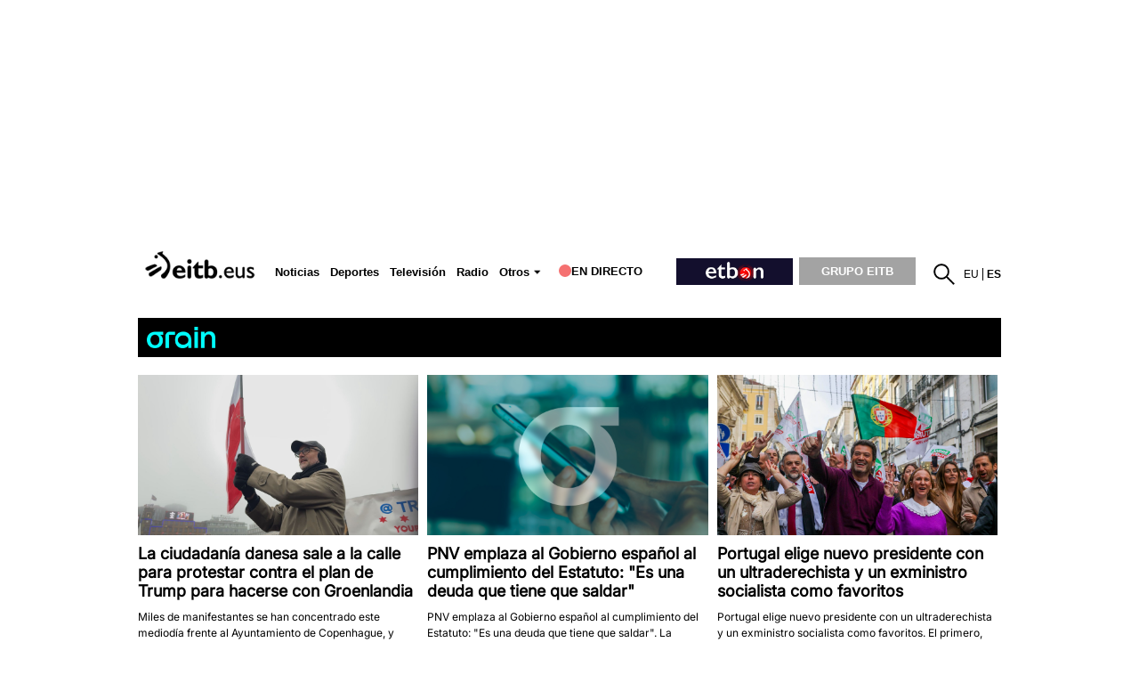

--- FILE ---
content_type: text/plain; charset=ISO-8859-1
request_url: https://time.akamai.com/?_=1768653132412
body_size: 10
content:
1768653136

--- FILE ---
content_type: text/plain; charset=ISO-8859-1
request_url: https://time.akamai.com/?_=1768653132411
body_size: 10
content:
1768653135